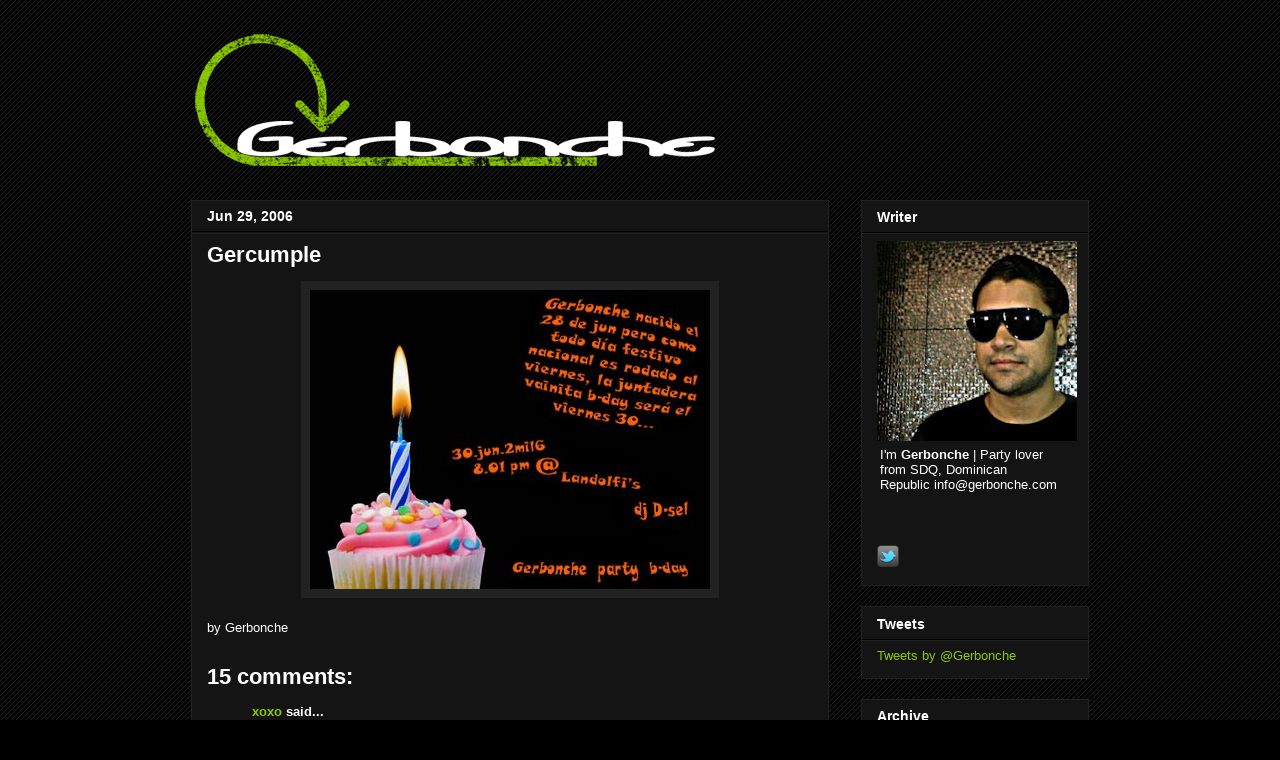

--- FILE ---
content_type: text/html; charset=UTF-8
request_url: http://www.gerbonche.com/2006/06/gercumple.html?showComment=1173210120000
body_size: 14223
content:
<!DOCTYPE html>
<html class='v2' dir='ltr' xmlns='http://www.w3.org/1999/xhtml' xmlns:b='http://www.google.com/2005/gml/b' xmlns:data='http://www.google.com/2005/gml/data' xmlns:expr='http://www.google.com/2005/gml/expr'>
<head>
<link href='https://www.blogger.com/static/v1/widgets/335934321-css_bundle_v2.css' rel='stylesheet' type='text/css'/>
<meta content='IE=EmulateIE7' http-equiv='X-UA-Compatible'/>
<meta content='width=1100' name='viewport'/>
<meta content='text/html; charset=UTF-8' http-equiv='Content-Type'/>
<meta content='blogger' name='generator'/>
<link href='http://www.gerbonche.com/favicon.ico' rel='icon' type='image/x-icon'/>
<link href='http://www.gerbonche.com/2006/06/gercumple.html' rel='canonical'/>
<link rel="alternate" type="application/atom+xml" title="Gerbonche - Atom" href="http://www.gerbonche.com/feeds/posts/default" />
<link rel="alternate" type="application/rss+xml" title="Gerbonche - RSS" href="http://www.gerbonche.com/feeds/posts/default?alt=rss" />
<link rel="service.post" type="application/atom+xml" title="Gerbonche - Atom" href="https://www.blogger.com/feeds/16341310/posts/default" />

<link rel="alternate" type="application/atom+xml" title="Gerbonche - Atom" href="http://www.gerbonche.com/feeds/115161810889961791/comments/default" />
<!--Can't find substitution for tag [blog.ieCssRetrofitLinks]-->
<link href='http://photos1.blogger.com/blogger/3831/1547/400/Gerbonchebday.jpg' rel='image_src'/>
<meta content='http://www.gerbonche.com/2006/06/gercumple.html' property='og:url'/>
<meta content='Gercumple' property='og:title'/>
<meta content='Bonches, eventos, fiestas, party y diversión.' property='og:description'/>
<meta content='https://lh3.googleusercontent.com/blogger_img_proxy/AEn0k_uXsKO_m045sg_gioQR1ew-4nI1V7LlTYP8HKqLjkLbMKq5naG4om1noyXMKcZmF_Zjg6xQ-X7Se0ATVdJAh3wky8sxiWcHsRw2sMAKiZHArZcZOX_wxsML6_ANvHo_5f7VFm4PSA=w1200-h630-p-k-no-nu' property='og:image'/>
<title>Gerbonche: Gercumple</title>
<style id='page-skin-1' type='text/css'><!--
/*
-----------------------------------------------
Blogger Template Style
Name:     Gerbonche
Designer: Gerbonche
URL:      Gerbonche.com
----------------------------------------------- */
#navbar-iframe {
display: none !important;
}
/* Variable definitions
====================
<Variable name="keycolor" description="Main Color" type="color" default="#ffffff"/>
<Group description="Page" selector=".body-fauxcolumns-outer">
<Variable name="body.font" description="Font" type="font"
default="normal normal 13px Arial, Tahoma, Helvetica, FreeSans, sans-serif"/>
<Variable name="body.background.color" description="Background Color" type="color" default="#000000"/>
<Variable name="body.text.color" description="Text Color" type="color" default="#ffffff"/>
</Group>
<Group description="Links" selector=".main-inner">
<Variable name="link.color" description="Link Color" type="color" default="#888888"/>
<Variable name="link.visited.color" description="Visited Color" type="color" default="#444444"/>
<Variable name="link.hover.color" description="Hover Color" type="color" default="#cccccc"/>
</Group>
<Group description="Blog Title" selector=".header">
<Variable name="header.font" description="Title Font" type="font"
default="normal bold 40px Arial, Tahoma, Helvetica, FreeSans, sans-serif"/>
<Variable name="header.text.color" description="Title Color" type="color" default="#ffffff" />
<Variable name="header.background.color" description="Header Background" type="color" default="transparent" />
</Group>
<Group description="Blog Description" selector=".description">
<Variable name="description.font" description="Font" type="font"
default="normal normal 14px Arial, Tahoma, Helvetica, FreeSans, sans-serif"/>
<Variable name="description.text.color" description="Text Color" type="color"
default="#ffffff" />
</Group>
<Group description="Tabs Text" selector=".tabs-outer .PageList">
<Variable name="tabs.font" description="Font" type="font"
default="normal bold 14px Arial, Tahoma, Helvetica, FreeSans, sans-serif"/>
<Variable name="tabs.text.color" description="Text Color" type="color" default="#ffffff"/>
<Variable name="tabs.selected.text.color" description="Selected Color" type="color" default="#ffffff"/>
</Group>
<Group description="Tabs Background" selector=".tabs-outer .PageList">
<Variable name="tabs.background.color" description="Background Color" type="color" default="#141414"/>
<Variable name="tabs.selected.background.color" description="Selected Color" type="color" default="#444444"/>
<Variable name="tabs.border.color" description="Border Color" type="color" default="#222222"/>
</Group>
<Group description="Date Header" selector=".date-header">
<Variable name="date.font" description="Font" type="font"
default="normal normal 14px Arial, Tahoma, Helvetica, FreeSans, sans-serif"/>
<Variable name="date.text.color" description="Text Color" type="color" default="#666666"/>
<Variable name="date.border.color" description="Border Color" type="color" default="#222222"/>
</Group>
<Group description="Post Title" selector=".post">
<Variable name="post.title.font" description="Font" type="font"
default="normal bold 22px Arial, Tahoma, Helvetica, FreeSans, sans-serif"/>
<Variable name="post.title.text.color" description="Text Color" type="color" default="#ffffff"/>
</Group>
<Group description="Post Background" selector=".post">
<Variable name="post.background.color" description="Background Coloer" type="color" default="#141414" />
<Variable name="post.border.color" description="Border Color" type="color" default="#222222" />
<Variable name="post.border.bevel.color" description="Bevel Color" type="color" default="#222222"/>
</Group>
<Group description="Gadget Title" selector=".sidebar .widget">
<Variable name="widget.title.font" description="Font" type="font"
default="normal bold 14px Arial, Tahoma, Helvetica, FreeSans, sans-serif"/>
<Variable name="widget.title.text.color" description="Text Color" type="color" default="#ffffff"/>
</Group>
<Group description="Gadget Text" selector=".sidebar .widget">
<Variable name="widget.font" description="Font" type="font"
default="normal normal 14px Arial, Tahoma, Helvetica, FreeSans, sans-serif"/>
<Variable name="widget.text.color" description="Text Color" type="color" default="#ffffff"/>
<Variable name="widget.alternate.text.color" description="Alternate Color" type="color" default="#666666"/>
</Group>
<Group description="Gadget Links" selector=".sidebar .widget">
<Variable name="widget.link.color" description="Link Color" type="color" default="#8ac800"/>
<Variable name="widget.link.visited.color" description="Visited Color" type="color" default="#8ac800"/>
<Variable name="widget.link.hover.color" description="Hover Color" type="color" default="#8ac800"/>
</Group>
<Group description="Gadget Background" selector=".sidebar .widget">
<Variable name="widget.background.color" description="Background Color" type="color" default="#141414"/>
<Variable name="widget.border.color" description="Border Color" type="color" default="#222222"/>
<Variable name="widget.border.bevel.color" description="Bevel Color" type="color" default="#000000"/>
</Group>
<Group description="Sidebar Background" selector=".column-left-inner .column-right-inner">
<Variable name="widget.outer.background.color" description="Background Color" type="color" default="transparent" />
</Group>
<Group description="Images" selector=".main-inner">
<Variable name="image.background.color" description="Background Color" type="color" default="transparent"/>
<Variable name="image.border.color" description="Border Color" type="color" default="transparent"/>
</Group>
<Group description="Feed" selector=".blog-feeds">
<Variable name="feed.text.color" description="Text Color" type="color" default="#ffffff"/>
</Group>
<Group description="Feed Links" selector=".blog-feeds">
<Variable name="feed.link.color" description="Link Color" type="color" default="#8ac800"/>
<Variable name="feed.link.visited.color" description="Visited Color" type="color" default="#8ac800"/>
<Variable name="feed.link.hover.color" description="Hover Color" type="color" default="#8ac800"/>
</Group>
<Group description="Pager" selector=".blog-pager">
<Variable name="pager.background.color" description="Background Color" type="color" default="#141414" />
</Group>
<Group description="Footer" selector=".footer-outer">
<Variable name="footer.background.color" description="Background Color" type="color" default="#141414" />
<Variable name="footer.text.color" description="Text Color" type="color" default="#ffffff" />
</Group>
<Variable name="title.shadow.spread" description="Title Shadow" type="length" default="-1px"/>
<Variable name="body.background" description="Body Background" type="background"
color="#000000"
default="$(color) none repeat scroll top left"/>
<Variable name="body.background.gradient.cap" description="Body Gradient Cap" type="url"
default="none"/>
<Variable name="tabs.background.gradient" description="Tabs Background Gradient" type="url"
default="none"/>
<Variable name="header.background.gradient" description="Header Background Gradient" type="url" default="none" />
<Variable name="header.padding.top" description="Header Top Padding" type="length" default="22px" />
<Variable name="header.margin.top" description="Header Top Margin" type="length" default="0" />
<Variable name="header.margin.bottom" description="Header Bottom Margin" type="length" default="0" />
<Variable name="widget.padding.top" description="Widget Padding Top" type="length" default="8px" />
<Variable name="widget.padding.side" description="Widget Padding Side" type="length" default="15px" />
<Variable name="widget.outer.margin.top" description="Widget Top Margin" type="length" default="0" />
<Variable name="widget.outer.background.gradient" description="Gradient" type="url" default="none" />
<Variable name="widget.border.radius" description="Gadget Border Radius" type="length" default="0" />
<Variable name="outer.shadow.spread" description="Outer Shadow Size" type="length" default="0" />
<Variable name="date.header.border.radius.top" description="Date Header Border Radius Top" type="length" default="0" />
<Variable name="date.header.position" description="Date Header Position" type="length" default="15px" />
<Variable name="date.space" description="Date Space" type="length" default="30px" />
<Variable name="date.position" description="Date Float" type="string" default="static" />
<Variable name="date.padding.bottom" description="Date Padding Bottom" type="length" default="0" />
<Variable name="date.border.size" description="Date Border Size" type="length" default="0" />
<Variable name="date.background" description="Date Background" type="background" color="transparent"
default="$(color) none no-repeat scroll top left" />
<Variable name="date.last.space.bottom" description="Date Last Space Bottom" type="length"
default="20px" />
<Variable name="date.last.border.radius.bottom" description="Date Last bottom radius" type="length" default="0" />
<Variable name="post.first.padding.top" description="First Post Padding Top" type="length" default="0" />
<Variable name="image.shadow.spread" description="Image Shadow Size" type="length" default="0"/>
<Variable name="image.border.radius" description="Image Border Radius" type="length" default="0"/>
<Variable name="separator.outdent" description="Separator Outdent" type="length" default="15px" />
<Variable name="title.separator.border.size" description="Widget Title Border Size" type="length" default="1px" />
<Variable name="list.separator.border.size" description="List Separator Border Size" type="length" default="1px" />
<Variable name="shadow.spread" description="Shadow Size" type="length" default="0"/>
<Variable name="startSide" description="Side where text starts in blog language" type="automatic" default="left"/>
<Variable name="endSide" description="Side where text ends in blog language" type="automatic" default="right"/>
<Variable name="date.side" description="Side where date header is placed" type="string" default="right"/>
<Variable name="pager.border.radius.top" description="Pager Border Top Radius" type="length" default="0" />
<Variable name="pager.space.top" description="Pager Top Space" type="length" default="1em" />
<Variable name="footer.background.gradient" description="Background Gradient" type="url" default="none" />
*/
/* Content
----------------------------------------------- */
body {
font: normal normal 13px 'Trebuchet MS', Trebuchet, sans-serif;;
color: #ffffff;
background: #000000 url(http://www.blogblog.com/1kt/awesomeinc/body_background_dark.png) repeat scroll top left;
}
html body .content-outer {
min-width: 0;
max-width: 100%;
width: 100%;
}
a:link {
text-decoration: none;
color: #8ac800;
}
a:visited {
text-decoration: none;
color: #8ac800;
}
a:hover {
text-decoration: underline;
color: #8ac800;
}
.body-fauxcolumn-outer .cap-top {
position: absolute;
z-index: 1;
height: 276px;
width: 100%;
background: transparent none repeat-x scroll top left;
_background-image: none;
}
/* Columns
----------------------------------------------- */
.content-inner {
padding: 0;
}
.header-inner .section {
margin: 0 16px;
}
.tabs-inner .section {
margin: 0 16px;
}
.main-inner {
padding-top: 30px;
}
.main-inner .column-center-inner,
.main-inner .column-left-inner,
.main-inner .column-right-inner {
padding: 0 5px;
}
*+html body .main-inner .column-center-inner {
margin-top: -30px;
}
#layout .main-inner .column-center-inner {
margin-top: 0;
}
/* Header
----------------------------------------------- */
.header-outer {
margin: 0 0 0 0;
background: transparent none repeat scroll 0 0;
}
.Header h1 {
font: normal bold 40px 'Trebuchet MS', Trebuchet, sans-serif;;
color: #ffffff;
text-shadow: 0 0 -1px #000000;
}
.Header h1 a {
color: #ffffff;
}
.Header .description {
font: normal normal 14px 'Trebuchet MS', Trebuchet, sans-serif;;
color: #ffffff;
}
.header-inner .Header .titlewrapper,
.header-inner .Header .descriptionwrapper {
padding-left: 0;
padding-right: 0;
margin-bottom: 0;
}
.header-inner .Header .titlewrapper {
padding-top: 22px;
}
/* Tabs
----------------------------------------------- */
.tabs-outer {
overflow: hidden;
position: relative;
background: #141414 none repeat scroll 0 0;
}
#layout .tabs-outer {
overflow: visible;
}
.tabs-cap-top, .tabs-cap-bottom {
position: absolute;
width: 100%;
border-top: 1px solid #222222;
}
.tabs-cap-bottom {
bottom: 0;
}
.tabs-inner .widget li a {
display: inline-block;
margin: 0;
padding: .6em 1.5em;
font: normal bold 14px 'Trebuchet MS', Trebuchet, sans-serif;;
color: #ffffff;
border-top: 1px solid #222222;
border-bottom: 1px solid #222222;
border-left: 1px solid #222222;
}
.tabs-inner .widget li:last-child a {
border-right: 1px solid #222222;
}
.tabs-inner .widget li.selected a, .tabs-inner .widget li a:hover {
background: #444444 none repeat-x scroll 0 -100px;
color: #ffffff;
}
/* Headings
----------------------------------------------- */
h2 {
font: normal bold 14px 'Trebuchet MS', Trebuchet, sans-serif;;
color: #ffffff;
}
/* Widgets
----------------------------------------------- */
.main-inner .section {
margin: 0 27px;
padding: 0;
}
.main-inner .column-left-outer,
.main-inner .column-right-outer {
margin-top: 0;
}
#layout .main-inner .column-left-outer,
#layout .main-inner .column-right-outer {
margin-top: 0;
}
.main-inner .column-left-inner,
.main-inner .column-right-inner {
background: transparent none repeat 0 0;
-moz-box-shadow: 0 0 0 rgba(0, 0, 0, .2);
-webkit-box-shadow: 0 0 0 rgba(0, 0, 0, .2);
-goog-ms-box-shadow: 0 0 0 rgba(0, 0, 0, .2);
box-shadow: 0 0 0 rgba(0, 0, 0, .2);
-moz-border-radius: 0;
-webkit-border-radius: 0;
-goog-ms-border-radius: 0;
border-radius: 0;
}
#layout .main-inner .column-left-inner,
#layout .main-inner .column-right-inner {
margin-top: 0;
}
.sidebar .widget {
font: normal normal 13px 'Trebuchet MS', Trebuchet, sans-serif;;
color: #ffffff;
}
.sidebar .widget a:link {
color: #8ac800;
}
.sidebar .widget a:visited {
color: #8ac800;
}
.sidebar .widget a:hover {
color: #8ac800;
}
.sidebar .widget h2 {
text-shadow: 0 0 -1px #000000;
}
.main-inner .widget {
background-color: #141414;
border: 1px solid #222222;
padding: 0 15px 15px;
margin: 20px -16px;
-moz-box-shadow: 0 0 0 rgba(0, 0, 0, .2);
-webkit-box-shadow: 0 0 0 rgba(0, 0, 0, .2);
-goog-ms-box-shadow: 0 0 0 rgba(0, 0, 0, .2);
box-shadow: 0 0 0 rgba(0, 0, 0, .2);
-moz-border-radius: 0;
-webkit-border-radius: 0;
-goog-ms-border-radius: 0;
border-radius: 0;
}
.main-inner .widget h2 {
margin: 0 -15px;
padding: .6em 15px .5em;
border-bottom: 1px solid #000000;
}
.footer-inner .widget h2 {
padding: 0 0 .4em;
border-bottom: 1px solid #000000;
}
.main-inner .widget h2 + div, .footer-inner .widget h2 + div {
border-top: 1px solid #222222;
padding-top: 8px;
}
.main-inner .widget .widget-content {
margin: 0 -15px;
padding: 7px 15px 0;
}
.main-inner .widget ul, .main-inner .widget #ArchiveList ul.flat {
margin: -8px -15px 0;
padding: 0;
list-style: none;
}
.main-inner .widget #ArchiveList {
margin: -8px 0 0;
}
.main-inner .widget ul li, .main-inner .widget #ArchiveList ul.flat li {
padding: .5em 15px;
text-indent: 0;
color: #ffffff;
border-top: 1px solid #222222;
border-bottom: 1px solid #000000;
}
.main-inner .widget #ArchiveList ul li {
padding-top: .25em;
padding-bottom: .25em;
}
.main-inner .widget ul li:first-child, .main-inner .widget #ArchiveList ul.flat li:first-child {
border-top: none;
}
.main-inner .widget ul li:last-child, .main-inner .widget #ArchiveList ul.flat li:last-child {
border-bottom: none;
}
.post-body {
position: relative;
}
.main-inner .widget .post-body ul {
padding: 0 2.5em;
margin: .5em 0;
list-style: disc;
}
.main-inner .widget .post-body ul li {
padding: 0.25em 0;
margin-bottom: .25em;
color: #ffffff;
border: none;
}
.footer-inner .widget ul {
padding: 0;
list-style: none;
}
.widget .zippy {
color: #ffffff;
}
/* Posts
----------------------------------------------- */
body .main-inner .Blog {
padding: 0;
margin-bottom: 1em;
background-color: transparent;
border: none;
-moz-box-shadow: 0 0 0 rgba(0, 0, 0, 0);
-webkit-box-shadow: 0 0 0 rgba(0, 0, 0, 0);
-goog-ms-box-shadow: 0 0 0 rgba(0, 0, 0, 0);
box-shadow: 0 0 0 rgba(0, 0, 0, 0);
}
.main-inner .section:last-child .Blog:last-child {
padding: 0;
margin-bottom: 1em;
}
.main-inner .widget h2.date-header {
margin: 0 -15px 1px;
padding: 0 0 0 0;
font: normal bold 14px 'Trebuchet MS', Trebuchet, sans-serif;;
color: #ffffff;
background: transparent none no-repeat scroll top left;
border-top: 0 solid #222222;
border-bottom: 1px solid #000000;
-moz-border-radius-topleft: 0;
-moz-border-radius-topright: 0;
-webkit-border-top-left-radius: 0;
-webkit-border-top-right-radius: 0;
border-top-left-radius: 0;
border-top-right-radius: 0;
position: static;
bottom: 100%;
right: 15px;
text-shadow: 0 0 -1px #000000;
}
.main-inner .widget h2.date-header span {
font: normal bold 14px 'Trebuchet MS', Trebuchet, sans-serif;;
display: block;
padding: .5em 15px;
border-left: 0 solid #222222;
border-right: 0 solid #222222;
}
.date-outer {
position: relative;
margin: 30px 0 20px;
padding: 0 15px;
background-color: #141414;
border: 1px solid #222222;
-moz-box-shadow: 0 0 0 rgba(0, 0, 0, .2);
-webkit-box-shadow: 0 0 0 rgba(0, 0, 0, .2);
-goog-ms-box-shadow: 0 0 0 rgba(0, 0, 0, .2);
box-shadow: 0 0 0 rgba(0, 0, 0, .2);
-moz-border-radius: 0;
-webkit-border-radius: 0;
-goog-ms-border-radius: 0;
border-radius: 0;
}
.date-outer:first-child {
margin-top: 0;
}
.date-outer:last-child {
margin-bottom: 20px;
-moz-border-radius-bottomleft: 0;
-moz-border-radius-bottomright: 0;
-webkit-border-bottom-left-radius: 0;
-webkit-border-bottom-right-radius: 0;
-goog-ms-border-bottom-left-radius: 0;
-goog-ms-border-bottom-right-radius: 0;
border-bottom-left-radius: 0;
border-bottom-right-radius: 0;
}
.date-posts {
margin: 0 -15px;
padding: 0 15px;
clear: both;
}
.post-outer, .inline-ad {
border-top: 1px solid #222222;
margin: 0 -15px;
padding: 15px 15px;
}
.post-outer {
padding-bottom: 10px;
}
.post-outer:first-child {
padding-top: 0;
border-top: none;
}
.post-outer:last-child, .inline-ad:last-child {
border-bottom: none;
}
.post-body {
position: relative;
}
.post-body img {
padding: 8px;
background: #222222;
border: 1px solid transparent;
-moz-box-shadow: 0 0 0 rgba(0, 0, 0, .2);
-webkit-box-shadow: 0 0 0 rgba(0, 0, 0, .2);
box-shadow: 0 0 0 rgba(0, 0, 0, .2);
-moz-border-radius: 0;
-webkit-border-radius: 0;
border-radius: 0;
}
h3.post-title, h4 {
font: normal bold 22px 'Trebuchet MS', Trebuchet, sans-serif;;
color: #ffffff;
}
h3.post-title a {
font: normal bold 22px 'Trebuchet MS', Trebuchet, sans-serif;;
color: #ffffff;
}
h3.post-title a:hover {
color: #8ac800;
text-decoration: underline;
}
.post-header {
margin: 0 0 1em;
}
.post-body {
line-height: 1.4;
}
.post-outer h2 {
color: #ffffff;
}
.post-footer {
margin: 1.5em 0 0;
}
#blog-pager {
padding: 15px;
font-size: 120%;
background-color: #141414;
border: 1px solid #222222;
-moz-box-shadow: 0 0 0 rgba(0, 0, 0, .2);
-webkit-box-shadow: 0 0 0 rgba(0, 0, 0, .2);
-goog-ms-box-shadow: 0 0 0 rgba(0, 0, 0, .2);
box-shadow: 0 0 0 rgba(0, 0, 0, .2);
-moz-border-radius: 0;
-webkit-border-radius: 0;
-goog-ms-border-radius: 0;
border-radius: 0;
-moz-border-radius-topleft: 0;
-moz-border-radius-topright: 0;
-webkit-border-top-left-radius: 0;
-webkit-border-top-right-radius: 0;
-goog-ms-border-top-left-radius: 0;
-goog-ms-border-top-right-radius: 0;
border-top-left-radius: 0;
border-top-right-radius-topright: 0;
margin-top: 1em;
}
.blog-feeds, .post-feeds {
margin: 1em 0;
text-align: center;
color: #ffffff;
}
.blog-feeds a, .post-feeds a {
color: #8ac800;
}
.blog-feeds a:visited, .post-feeds a:visited {
color: #8ac800;
}
.blog-feeds a:hover, .post-feeds a:hover {
color: #8ac800;
}
.post-outer .comments {
margin-top: 2em;
}
/* Footer
----------------------------------------------- */
.footer-outer {
margin: -0 0 -1px;
padding: 0 0 0;
color: #ffffff;
overflow: hidden;
}
.footer-fauxborder-left {
border-top: 1px solid #222222;
background: #141414 none repeat scroll 0 0;
-moz-box-shadow: 0 0 0 rgba(0, 0, 0, .2);
-webkit-box-shadow: 0 0 0 rgba(0, 0, 0, .2);
-goog-ms-box-shadow: 0 0 0 rgba(0, 0, 0, .2);
box-shadow: 0 0 0 rgba(0, 0, 0, .2);
margin: 0 -0;
}

--></style>
<style id='template-skin-1' type='text/css'><!--
body {
min-width: 930px;
}
.content-outer, .content-fauxcolumn-outer, .region-inner {
min-width: 930px;
max-width: 930px;
_width: 930px;
}
.main-inner .columns {
padding-left: 0;
padding-right: 260px;
}
.main-inner .fauxcolumn-center-outer {
left: 0;
right: 260px;
/* IE6 does not respect left and right together */
_width: expression(this.parentNode.offsetWidth -
parseInt("0") -
parseInt("260px") + 'px');
}
.main-inner .fauxcolumn-left-outer {
width: 0;
}
.main-inner .fauxcolumn-right-outer {
width: 260px;
}
.main-inner .column-left-outer {
width: 0;
right: 100%;
margin-left: -0;
}
.main-inner .column-right-outer {
width: 260px;
margin-right: -260px;
}
#layout {
min-width: 0;
}
#layout .content-outer {
min-width: 0;
width: 800px;
}
#layout .region-inner {
min-width: 0;
width: auto;
}
--></style>
<link href='https://www.blogger.com/dyn-css/authorization.css?targetBlogID=16341310&amp;zx=b97e968e-86dd-4770-873b-f98560036c1f' media='none' onload='if(media!=&#39;all&#39;)media=&#39;all&#39;' rel='stylesheet'/><noscript><link href='https://www.blogger.com/dyn-css/authorization.css?targetBlogID=16341310&amp;zx=b97e968e-86dd-4770-873b-f98560036c1f' rel='stylesheet'/></noscript>
<meta name='google-adsense-platform-account' content='ca-host-pub-1556223355139109'/>
<meta name='google-adsense-platform-domain' content='blogspot.com'/>

<!-- data-ad-client=ca-pub-1605978042966367 -->

</head>
<body class='loading'>
<div class='navbar section' id='navbar'><div class='widget Navbar' data-version='1' id='Navbar1'><script type="text/javascript">
    function setAttributeOnload(object, attribute, val) {
      if(window.addEventListener) {
        window.addEventListener('load',
          function(){ object[attribute] = val; }, false);
      } else {
        window.attachEvent('onload', function(){ object[attribute] = val; });
      }
    }
  </script>
<div id="navbar-iframe-container"></div>
<script type="text/javascript" src="https://apis.google.com/js/platform.js"></script>
<script type="text/javascript">
      gapi.load("gapi.iframes:gapi.iframes.style.bubble", function() {
        if (gapi.iframes && gapi.iframes.getContext) {
          gapi.iframes.getContext().openChild({
              url: 'https://www.blogger.com/navbar/16341310?po\x3d115161810889961791\x26origin\x3dhttp://www.gerbonche.com',
              where: document.getElementById("navbar-iframe-container"),
              id: "navbar-iframe"
          });
        }
      });
    </script><script type="text/javascript">
(function() {
var script = document.createElement('script');
script.type = 'text/javascript';
script.src = '//pagead2.googlesyndication.com/pagead/js/google_top_exp.js';
var head = document.getElementsByTagName('head')[0];
if (head) {
head.appendChild(script);
}})();
</script>
</div></div>
<div class='body-fauxcolumns'>
<div class='fauxcolumn-outer body-fauxcolumn-outer'>
<div class='cap-top'>
<div class='cap-left'></div>
<div class='cap-right'></div>
</div>
<div class='fauxborder-left'>
<div class='fauxborder-right'></div>
<div class='fauxcolumn-inner'>
</div>
</div>
<div class='cap-bottom'>
<div class='cap-left'></div>
<div class='cap-right'></div>
</div>
</div>
</div>
<div class='content'>
<div class='content-fauxcolumns'>
<div class='fauxcolumn-outer content-fauxcolumn-outer'>
<div class='cap-top'>
<div class='cap-left'></div>
<div class='cap-right'></div>
</div>
<div class='fauxborder-left'>
<div class='fauxborder-right'></div>
<div class='fauxcolumn-inner'>
</div>
</div>
<div class='cap-bottom'>
<div class='cap-left'></div>
<div class='cap-right'></div>
</div>
</div>
</div>
<div class='content-outer'>
<div class='content-cap-top cap-top'>
<div class='cap-left'></div>
<div class='cap-right'></div>
</div>
<div class='fauxborder-left content-fauxborder-left'>
<div class='fauxborder-right content-fauxborder-right'></div>
<div class='content-inner'>
<header>
<div class='header-outer'>
<div class='header-cap-top cap-top'>
<div class='cap-left'></div>
<div class='cap-right'></div>
</div>
<div class='fauxborder-left header-fauxborder-left'>
<div class='fauxborder-right header-fauxborder-right'></div>
<div class='region-inner header-inner'>
<div class='header section' id='header'><div class='widget Header' data-version='1' id='Header1'>
<div id='header-inner'>
<a href='http://www.gerbonche.com/' style='display: block'>
<img alt='Gerbonche' height='140px; ' id='Header1_headerimg' src='https://blogger.googleusercontent.com/img/b/R29vZ2xl/AVvXsEhxTOriFDfWGNI4WBpwh38B9lBwi2aeaGqX37fomZF9kzzrjSbNtGIGR4aiCDgsANoICzGBn-vn-R5mimNSze34QXwqgHCmqm_4F50ISA6jQ-Se2D5yb9Y4ew9jOR9WRN9cJ05B4w/s1600/newlogo.png' style='display: block' width='531px; '/>
</a>
</div>
</div></div>
</div>
</div>
<div class='header-cap-bottom cap-bottom'>
<div class='cap-left'></div>
<div class='cap-right'></div>
</div>
</div>
</header>
<div class='tabs-outer'>
<div class='tabs-cap-top cap-top'>
<div class='cap-left'></div>
<div class='cap-right'></div>
</div>
<div class='fauxborder-left tabs-fauxborder-left'>
<div class='fauxborder-right tabs-fauxborder-right'></div>
<div class='region-inner tabs-inner'>
<div class='tabs no-items section' id='crosscol'></div>
<div class='tabs no-items section' id='crosscol-overflow'></div>
</div>
</div>
<div class='tabs-cap-bottom cap-bottom'>
<div class='cap-left'></div>
<div class='cap-right'></div>
</div>
</div>
<div class='main-outer'>
<div class='main-cap-top cap-top'>
<div class='cap-left'></div>
<div class='cap-right'></div>
</div>
<div class='fauxborder-left main-fauxborder-left'>
<div class='fauxborder-right main-fauxborder-right'></div>
<div class='region-inner main-inner'>
<div class='columns fauxcolumns'>
<div class='fauxcolumn-outer fauxcolumn-center-outer'>
<div class='cap-top'>
<div class='cap-left'></div>
<div class='cap-right'></div>
</div>
<div class='fauxborder-left'>
<div class='fauxborder-right'></div>
<div class='fauxcolumn-inner'>
</div>
</div>
<div class='cap-bottom'>
<div class='cap-left'></div>
<div class='cap-right'></div>
</div>
</div>
<div class='fauxcolumn-outer fauxcolumn-left-outer'>
<div class='cap-top'>
<div class='cap-left'></div>
<div class='cap-right'></div>
</div>
<div class='fauxborder-left'>
<div class='fauxborder-right'></div>
<div class='fauxcolumn-inner'>
</div>
</div>
<div class='cap-bottom'>
<div class='cap-left'></div>
<div class='cap-right'></div>
</div>
</div>
<div class='fauxcolumn-outer fauxcolumn-right-outer'>
<div class='cap-top'>
<div class='cap-left'></div>
<div class='cap-right'></div>
</div>
<div class='fauxborder-left'>
<div class='fauxborder-right'></div>
<div class='fauxcolumn-inner'>
</div>
</div>
<div class='cap-bottom'>
<div class='cap-left'></div>
<div class='cap-right'></div>
</div>
</div>
<!-- corrects IE6 width calculation -->
<div class='columns-inner'>
<div class='column-center-outer'>
<div class='column-center-inner'>
<div class='main section' id='main'><div class='widget Blog' data-version='1' id='Blog1'>
<div class='blog-posts hfeed'>

          <div class="date-outer">
        
<h2 class='date-header'><span>Jun 29, 2006</span></h2>

          <div class="date-posts">
        
<div class='post-outer'>
<div class='post hentry'>
<a name='115161810889961791'></a>
<h3 class='post-title entry-title'>
<a href='http://www.gerbonche.com/2006/06/gercumple.html'>Gercumple</a>
</h3>
<div class='post-header'>
<div class='post-header-line-1'></div>
</div>
<div class='post-body entry-content'>
<a href="http://photos1.blogger.com/blogger/3831/1547/1600/Gerbonchebday.jpg"><img alt="" border="0" src="http://photos1.blogger.com/blogger/3831/1547/400/Gerbonchebday.jpg" style="DISPLAY: block; MARGIN: 0px auto 10px; CURSOR: hand; TEXT-ALIGN: center" /></a>
<div style='clear: both;'></div>
</div>
<div class='post-footer'>
<div class='post-footer-line post-footer-line-1'><span class='post-author vcard'>
by
<span class='fn'>Gerbonche</span>
</span>
<span class='post-comment-link'>
</span>
<span class='post-icons'>
</span>
</div>
<div class='post-footer-line post-footer-line-2'></div>
<div class='post-footer-line post-footer-line-3'></div>
</div>
</div>
<div class='comments' id='comments'>
<a name='comments'></a>
<h4>15 comments:</h4>
<div id='Blog1_comments-block-wrapper'>
<dl class='avatar-comment-indent' id='comments-block'>
<dt class='comment-author ' id='c115170830176688762'>
<a name='c115170830176688762'></a>
<div class="avatar-image-container avatar-stock"><span dir="ltr"><a href="https://www.blogger.com/profile/12798788608577162708" target="" rel="nofollow" onclick="" class="avatar-hovercard" id="av-115170830176688762-12798788608577162708"><img src="//www.blogger.com/img/blogger_logo_round_35.png" width="35" height="35" alt="" title="xoxo">

</a></span></div>
<a href='https://www.blogger.com/profile/12798788608577162708' rel='nofollow'>xoxo</a>
said...
</dt>
<dd class='comment-body' id='Blog1_cmt-115170830176688762'>
<p>
Donde queda Landolfi&#180;s???
</p>
</dd>
<dd class='comment-footer'>
<span class='comment-timestamp'>
<a href='http://www.gerbonche.com/2006/06/gercumple.html?showComment=1151708280000#c115170830176688762' title='comment permalink'>
6:58 PM
</a>
<span class='item-control blog-admin pid-283833125'>
<a class='comment-delete' href='https://www.blogger.com/comment/delete/16341310/115170830176688762' title='Delete Comment'>
<img src='https://resources.blogblog.com/img/icon_delete13.gif'/>
</a>
</span>
</span>
</dd>
<dt class='comment-author ' id='c115172086459535063'>
<a name='c115172086459535063'></a>
<div class="avatar-image-container avatar-stock"><span dir="ltr"><a href="https://www.blogger.com/profile/12798788608577162708" target="" rel="nofollow" onclick="" class="avatar-hovercard" id="av-115172086459535063-12798788608577162708"><img src="//www.blogger.com/img/blogger_logo_round_35.png" width="35" height="35" alt="" title="xoxo">

</a></span></div>
<a href='https://www.blogger.com/profile/12798788608577162708' rel='nofollow'>xoxo</a>
said...
</dt>
<dd class='comment-body' id='Blog1_cmt-115172086459535063'>
<p>
ahhhhh!! ya!
</p>
</dd>
<dd class='comment-footer'>
<span class='comment-timestamp'>
<a href='http://www.gerbonche.com/2006/06/gercumple.html?showComment=1151720820000#c115172086459535063' title='comment permalink'>
10:27 PM
</a>
<span class='item-control blog-admin pid-283833125'>
<a class='comment-delete' href='https://www.blogger.com/comment/delete/16341310/115172086459535063' title='Delete Comment'>
<img src='https://resources.blogblog.com/img/icon_delete13.gif'/>
</a>
</span>
</span>
</dd>
<dt class='comment-author ' id='c115173067682697402'>
<a name='c115173067682697402'></a>
<div class="avatar-image-container vcard"><span dir="ltr"><a href="https://www.blogger.com/profile/01481552300022642111" target="" rel="nofollow" onclick="" class="avatar-hovercard" id="av-115173067682697402-01481552300022642111"><img src="https://resources.blogblog.com/img/blank.gif" width="35" height="35" class="delayLoad" style="display: none;" longdesc="//blogger.googleusercontent.com/img/b/R29vZ2xl/AVvXsEhBuR__oHRU7VgdeTfW_FQ04r75BHWdXQGm9dzo0LD_DeN-lEctN-2_TMi7zI4BdjHvwYV77S8yWTIrof2TRPztgWwkFbnYe_8FEvGQ893wDoeiEb7SiKwhD55gJkDOOQ/s45-c/Belllisa.jpg" alt="" title="Anabelle P&eacute;rez">

<noscript><img src="//blogger.googleusercontent.com/img/b/R29vZ2xl/AVvXsEhBuR__oHRU7VgdeTfW_FQ04r75BHWdXQGm9dzo0LD_DeN-lEctN-2_TMi7zI4BdjHvwYV77S8yWTIrof2TRPztgWwkFbnYe_8FEvGQ893wDoeiEb7SiKwhD55gJkDOOQ/s45-c/Belllisa.jpg" width="35" height="35" class="photo" alt=""></noscript></a></span></div>
<a href='https://www.blogger.com/profile/01481552300022642111' rel='nofollow'>Anabelle Pérez</a>
said...
</dt>
<dd class='comment-body' id='Blog1_cmt-115173067682697402'>
<p>
ehh mira.... ta lloviendo...no baja... y me moje hoy :(  arriba de to :S
</p>
</dd>
<dd class='comment-footer'>
<span class='comment-timestamp'>
<a href='http://www.gerbonche.com/2006/06/gercumple.html?showComment=1151730660000#c115173067682697402' title='comment permalink'>
1:11 AM
</a>
<span class='item-control blog-admin pid-1187979280'>
<a class='comment-delete' href='https://www.blogger.com/comment/delete/16341310/115173067682697402' title='Delete Comment'>
<img src='https://resources.blogblog.com/img/icon_delete13.gif'/>
</a>
</span>
</span>
</dd>
<dt class='comment-author ' id='c115173656992993209'>
<a name='c115173656992993209'></a>
<div class="avatar-image-container avatar-stock"><span dir="ltr"><a href="https://www.blogger.com/profile/08886198495259987674" target="" rel="nofollow" onclick="" class="avatar-hovercard" id="av-115173656992993209-08886198495259987674"><img src="//www.blogger.com/img/blogger_logo_round_35.png" width="35" height="35" alt="" title="Peny">

</a></span></div>
<a href='https://www.blogger.com/profile/08886198495259987674' rel='nofollow'>Peny</a>
said...
</dt>
<dd class='comment-body' id='Blog1_cmt-115173656992993209'>
<p>
Jajajaja landolfies es bueno aparte el hijo del dueño es super chavere espero la hayas pasado muy bien estoys egura k si..<BR/>besitos<BR/>bye
</p>
</dd>
<dd class='comment-footer'>
<span class='comment-timestamp'>
<a href='http://www.gerbonche.com/2006/06/gercumple.html?showComment=1151736540000#c115173656992993209' title='comment permalink'>
2:49 AM
</a>
<span class='item-control blog-admin pid-108748175'>
<a class='comment-delete' href='https://www.blogger.com/comment/delete/16341310/115173656992993209' title='Delete Comment'>
<img src='https://resources.blogblog.com/img/icon_delete13.gif'/>
</a>
</span>
</span>
</dd>
<dt class='comment-author ' id='c115173659076843412'>
<a name='c115173659076843412'></a>
<div class="avatar-image-container avatar-stock"><span dir="ltr"><a href="https://www.blogger.com/profile/08886198495259987674" target="" rel="nofollow" onclick="" class="avatar-hovercard" id="av-115173659076843412-08886198495259987674"><img src="//www.blogger.com/img/blogger_logo_round_35.png" width="35" height="35" alt="" title="Peny">

</a></span></div>
<a href='https://www.blogger.com/profile/08886198495259987674' rel='nofollow'>Peny</a>
said...
</dt>
<dd class='comment-body' id='Blog1_cmt-115173659076843412'>
<p>
Jajajaja landolfies es bueno aparte el hijo del dueño es super chavere espero la hayas pasado muy bien estoys egura k si..<BR/>besitos<BR/>bye
</p>
</dd>
<dd class='comment-footer'>
<span class='comment-timestamp'>
<a href='http://www.gerbonche.com/2006/06/gercumple.html?showComment=1151736540001#c115173659076843412' title='comment permalink'>
2:49 AM
</a>
<span class='item-control blog-admin pid-108748175'>
<a class='comment-delete' href='https://www.blogger.com/comment/delete/16341310/115173659076843412' title='Delete Comment'>
<img src='https://resources.blogblog.com/img/icon_delete13.gif'/>
</a>
</span>
</span>
</dd>
<dt class='comment-author blog-author' id='c115178801656768729'>
<a name='c115178801656768729'></a>
<div class="avatar-image-container vcard"><span dir="ltr"><a href="https://www.blogger.com/profile/18440095553772570049" target="" rel="nofollow" onclick="" class="avatar-hovercard" id="av-115178801656768729-18440095553772570049"><img src="https://resources.blogblog.com/img/blank.gif" width="35" height="35" class="delayLoad" style="display: none;" longdesc="//3.bp.blogspot.com/_npib-g0MZm0/SjJuXq6omCI/AAAAAAAAAgo/d7-j8cL7bsk/S45-s35/DSC07784%2Bcopia.png" alt="" title="Gerbonche">

<noscript><img src="//3.bp.blogspot.com/_npib-g0MZm0/SjJuXq6omCI/AAAAAAAAAgo/d7-j8cL7bsk/S45-s35/DSC07784%2Bcopia.png" width="35" height="35" class="photo" alt=""></noscript></a></span></div>
<a href='https://www.blogger.com/profile/18440095553772570049' rel='nofollow'>Gerbonche</a>
said...
</dt>
<dd class='comment-body' id='Blog1_cmt-115178801656768729'>
<p>
:)
</p>
</dd>
<dd class='comment-footer'>
<span class='comment-timestamp'>
<a href='http://www.gerbonche.com/2006/06/gercumple.html?showComment=1151787960000#c115178801656768729' title='comment permalink'>
5:06 PM
</a>
<span class='item-control blog-admin pid-1728289484'>
<a class='comment-delete' href='https://www.blogger.com/comment/delete/16341310/115178801656768729' title='Delete Comment'>
<img src='https://resources.blogblog.com/img/icon_delete13.gif'/>
</a>
</span>
</span>
</dd>
<dt class='comment-author ' id='c115178925364740353'>
<a name='c115178925364740353'></a>
<div class="avatar-image-container vcard"><span dir="ltr"><a href="https://www.blogger.com/profile/14974167844884402359" target="" rel="nofollow" onclick="" class="avatar-hovercard" id="av-115178925364740353-14974167844884402359"><img src="https://resources.blogblog.com/img/blank.gif" width="35" height="35" class="delayLoad" style="display: none;" longdesc="//blogger.googleusercontent.com/img/b/R29vZ2xl/AVvXsEjTGL-r-vxDX3_EgcUDXOcZtERYnq6i_eoWB7dHLk1ryCysLumrokVOJY-5Lh5EQcMDd9wO6885DGAAMJcZjVZrPXvy4IZHVGL5DKJM_oS5jAunf0LkNFO42YfQeAH3_HM/s45-c/maryorienin.JPG" alt="" title="Maryorie Nin">

<noscript><img src="//blogger.googleusercontent.com/img/b/R29vZ2xl/AVvXsEjTGL-r-vxDX3_EgcUDXOcZtERYnq6i_eoWB7dHLk1ryCysLumrokVOJY-5Lh5EQcMDd9wO6885DGAAMJcZjVZrPXvy4IZHVGL5DKJM_oS5jAunf0LkNFO42YfQeAH3_HM/s45-c/maryorienin.JPG" width="35" height="35" class="photo" alt=""></noscript></a></span></div>
<a href='https://www.blogger.com/profile/14974167844884402359' rel='nofollow'>Maryorie Nin</a>
said...
</dt>
<dd class='comment-body' id='Blog1_cmt-115178925364740353'>
<p>
Felicidades!<BR/>Tarde...
</p>
</dd>
<dd class='comment-footer'>
<span class='comment-timestamp'>
<a href='http://www.gerbonche.com/2006/06/gercumple.html?showComment=1151789220000#c115178925364740353' title='comment permalink'>
5:27 PM
</a>
<span class='item-control blog-admin pid-1786452534'>
<a class='comment-delete' href='https://www.blogger.com/comment/delete/16341310/115178925364740353' title='Delete Comment'>
<img src='https://resources.blogblog.com/img/icon_delete13.gif'/>
</a>
</span>
</span>
</dd>
<dt class='comment-author ' id='c115187706629489055'>
<a name='c115187706629489055'></a>
<div class="avatar-image-container vcard"><span dir="ltr"><a href="https://www.blogger.com/profile/10579657091744862530" target="" rel="nofollow" onclick="" class="avatar-hovercard" id="av-115187706629489055-10579657091744862530"><img src="https://resources.blogblog.com/img/blank.gif" width="35" height="35" class="delayLoad" style="display: none;" longdesc="//blogger.googleusercontent.com/img/b/R29vZ2xl/AVvXsEiqsAY2IfDFhxO3GMEp08xDu6SktZq0SNKBJUObZcuoi-CwE8zhGTp43wLtraD7NgA-Ki1v9hbEAdXFiO6E7ieI2izTrZ2_ELE2brrw8OSNEAk9HwXYbjoQ-bkA_-jmXA/s45-c/n676610480_944103_7621.jpg" alt="" title=".::. ~ natz! * .::.">

<noscript><img src="//blogger.googleusercontent.com/img/b/R29vZ2xl/AVvXsEiqsAY2IfDFhxO3GMEp08xDu6SktZq0SNKBJUObZcuoi-CwE8zhGTp43wLtraD7NgA-Ki1v9hbEAdXFiO6E7ieI2izTrZ2_ELE2brrw8OSNEAk9HwXYbjoQ-bkA_-jmXA/s45-c/n676610480_944103_7621.jpg" width="35" height="35" class="photo" alt=""></noscript></a></span></div>
<a href='https://www.blogger.com/profile/10579657091744862530' rel='nofollow'>.::. ~ natz! * .::.</a>
said...
</dt>
<dd class='comment-body' id='Blog1_cmt-115187706629489055'>
<p>
happy belated bday
</p>
</dd>
<dd class='comment-footer'>
<span class='comment-timestamp'>
<a href='http://www.gerbonche.com/2006/06/gercumple.html?showComment=1151877060000#c115187706629489055' title='comment permalink'>
5:51 PM
</a>
<span class='item-control blog-admin pid-758075701'>
<a class='comment-delete' href='https://www.blogger.com/comment/delete/16341310/115187706629489055' title='Delete Comment'>
<img src='https://resources.blogblog.com/img/icon_delete13.gif'/>
</a>
</span>
</span>
</dd>
<dt class='comment-author ' id='c115188154807892711'>
<a name='c115188154807892711'></a>
<div class="avatar-image-container vcard"><span dir="ltr"><a href="https://www.blogger.com/profile/01570969964306454941" target="" rel="nofollow" onclick="" class="avatar-hovercard" id="av-115188154807892711-01570969964306454941"><img src="https://resources.blogblog.com/img/blank.gif" width="35" height="35" class="delayLoad" style="display: none;" longdesc="//blogger.googleusercontent.com/img/b/R29vZ2xl/AVvXsEiOutL8uq14nlgqe4erBpXjFzEu0m7aJMbDASAWexrKFBUchXE4fcfwGRgPxzQpTlJUFeZf9dKkNFsfTvTNqYarXygjuyzLGCmIOPRDVtE7kqCzw_LYC5dUGkY4J-T2t2E/s45-c/n621270588_1403057_9792.jpg" alt="" title="Lynn Marie">

<noscript><img src="//blogger.googleusercontent.com/img/b/R29vZ2xl/AVvXsEiOutL8uq14nlgqe4erBpXjFzEu0m7aJMbDASAWexrKFBUchXE4fcfwGRgPxzQpTlJUFeZf9dKkNFsfTvTNqYarXygjuyzLGCmIOPRDVtE7kqCzw_LYC5dUGkY4J-T2t2E/s45-c/n621270588_1403057_9792.jpg" width="35" height="35" class="photo" alt=""></noscript></a></span></div>
<a href='https://www.blogger.com/profile/01570969964306454941' rel='nofollow'>Lynn Marie</a>
said...
</dt>
<dd class='comment-body' id='Blog1_cmt-115188154807892711'>
<p>
MI AMORRR!! GERR!! <BR/><BR/>im sorry ke no pude ir.. luego te explico!<BR/><BR/>Te quiero mucho y me imagino ke vere las fotos luego en bufeo!!<BR/><BR/>I LOVE YOU DARLYN!! y en serio im sorry! tu sabes ke hasta iba a pasar a buscar a dahi y todo. es que se me complico un chin!<BR/><BR/>MUA! espero que te haya ido bien y la hayas pasado bien cool!
</p>
</dd>
<dd class='comment-footer'>
<span class='comment-timestamp'>
<a href='http://www.gerbonche.com/2006/06/gercumple.html?showComment=1151881500000#c115188154807892711' title='comment permalink'>
7:05 PM
</a>
<span class='item-control blog-admin pid-866487764'>
<a class='comment-delete' href='https://www.blogger.com/comment/delete/16341310/115188154807892711' title='Delete Comment'>
<img src='https://resources.blogblog.com/img/icon_delete13.gif'/>
</a>
</span>
</span>
</dd>
<dt class='comment-author ' id='c115193058017935675'>
<a name='c115193058017935675'></a>
<div class="avatar-image-container vcard"><span dir="ltr"><a href="https://www.blogger.com/profile/09382213756604234803" target="" rel="nofollow" onclick="" class="avatar-hovercard" id="av-115193058017935675-09382213756604234803"><img src="https://resources.blogblog.com/img/blank.gif" width="35" height="35" class="delayLoad" style="display: none;" longdesc="//3.bp.blogspot.com/_VNJZoglNc_Q/SapAelNcJSI/AAAAAAAABNY/9oFJq0qU4eQ/S45-s35/pa.1.jpg" alt="" title="Patricia Minalla">

<noscript><img src="//3.bp.blogspot.com/_VNJZoglNc_Q/SapAelNcJSI/AAAAAAAABNY/9oFJq0qU4eQ/S45-s35/pa.1.jpg" width="35" height="35" class="photo" alt=""></noscript></a></span></div>
<a href='https://www.blogger.com/profile/09382213756604234803' rel='nofollow'>Patricia Minalla</a>
said...
</dt>
<dd class='comment-body' id='Blog1_cmt-115193058017935675'>
<p>
hay que apero!
</p>
</dd>
<dd class='comment-footer'>
<span class='comment-timestamp'>
<a href='http://www.gerbonche.com/2006/06/gercumple.html?showComment=1151930580000#c115193058017935675' title='comment permalink'>
8:43 AM
</a>
<span class='item-control blog-admin pid-1590952827'>
<a class='comment-delete' href='https://www.blogger.com/comment/delete/16341310/115193058017935675' title='Delete Comment'>
<img src='https://resources.blogblog.com/img/icon_delete13.gif'/>
</a>
</span>
</span>
</dd>
<dt class='comment-author ' id='c5365961261155112403'>
<a name='c5365961261155112403'></a>
<div class="avatar-image-container avatar-stock"><span dir="ltr"><img src="//resources.blogblog.com/img/blank.gif" width="35" height="35" alt="" title="Anonymous">

</span></div>
Anonymous
said...
</dt>
<dd class='comment-body' id='Blog1_cmt-5365961261155112403'>
<p>
What a great site <A HREF="http://www.raddison-cruise-lines.info/cruise-line-galveston-tx.html" REL="nofollow">cruise line galveston tx</A> <A HREF="http://www.ultramsideeffects.info/download-mcse-logos.html" REL="nofollow">Buy ultram without prescriptionbuy ultram without</A> <A HREF="http://www.free-culinary-schools-in-new-york.info/Microsoft-project-training-canada.html" REL="nofollow">Jean pierre cooking school in newtown2cpa</A> <A HREF="http://www.sports-card-supplies.info/houston-texans-soccer-forum.html" REL="nofollow">Sports shoulder brace</A> <A HREF="http://www.college-football-betting-0.info/Microsoft-sql-training-germany.html" REL="nofollow">microsoft sql training germany</A> <A HREF="http://www.rv-insurance-0.info/El-salvador-long-stay-travel-insurence.html" REL="nofollow">el salvador long stay travel insurence</A> <A HREF="http://www.cadillac-2003.info/oldsmobile.html" REL="nofollow">Cadillac dealership in st. augustine fl.</A> <A HREF="http://www.online-training-0.info/training-microsoft-canada.html" REL="nofollow">Physician assistant masters programs online</A> <A HREF="http://www.liquid-vitamin-3.info/affect_neurontin_side.html" REL="nofollow">affect neurontin side</A>
</p>
</dd>
<dd class='comment-footer'>
<span class='comment-timestamp'>
<a href='http://www.gerbonche.com/2006/06/gercumple.html?showComment=1173210120000#c5365961261155112403' title='comment permalink'>
3:42 PM
</a>
<span class='item-control blog-admin pid-1770800309'>
<a class='comment-delete' href='https://www.blogger.com/comment/delete/16341310/5365961261155112403' title='Delete Comment'>
<img src='https://resources.blogblog.com/img/icon_delete13.gif'/>
</a>
</span>
</span>
</dd>
<dt class='comment-author ' id='c160765322460940153'>
<a name='c160765322460940153'></a>
<div class="avatar-image-container avatar-stock"><span dir="ltr"><img src="//resources.blogblog.com/img/blank.gif" width="35" height="35" alt="" title="Anonymous">

</span></div>
Anonymous
said...
</dt>
<dd class='comment-body' id='Blog1_cmt-160765322460940153'>
<p>
Gracias por la gran información! Yo no habría descubierto esto de otra manera!
</p>
</dd>
<dd class='comment-footer'>
<span class='comment-timestamp'>
<a href='http://www.gerbonche.com/2006/06/gercumple.html?showComment=1292073567609#c160765322460940153' title='comment permalink'>
9:19 AM
</a>
<span class='item-control blog-admin pid-1770800309'>
<a class='comment-delete' href='https://www.blogger.com/comment/delete/16341310/160765322460940153' title='Delete Comment'>
<img src='https://resources.blogblog.com/img/icon_delete13.gif'/>
</a>
</span>
</span>
</dd>
<dt class='comment-author ' id='c39824272613588182'>
<a name='c39824272613588182'></a>
<div class="avatar-image-container avatar-stock"><span dir="ltr"><img src="//resources.blogblog.com/img/blank.gif" width="35" height="35" alt="" title="Anonymous">

</span></div>
Anonymous
said...
</dt>
<dd class='comment-body' id='Blog1_cmt-39824272613588182'>
<p>
me gusta exactamente cómo usted recibirá su nivel a lo largo
</p>
</dd>
<dd class='comment-footer'>
<span class='comment-timestamp'>
<a href='http://www.gerbonche.com/2006/06/gercumple.html?showComment=1292274851142#c39824272613588182' title='comment permalink'>
5:14 PM
</a>
<span class='item-control blog-admin pid-1770800309'>
<a class='comment-delete' href='https://www.blogger.com/comment/delete/16341310/39824272613588182' title='Delete Comment'>
<img src='https://resources.blogblog.com/img/icon_delete13.gif'/>
</a>
</span>
</span>
</dd>
<dt class='comment-author ' id='c8635100557514256834'>
<a name='c8635100557514256834'></a>
<div class="avatar-image-container avatar-stock"><span dir="ltr"><img src="//resources.blogblog.com/img/blank.gif" width="35" height="35" alt="" title="Anonymous">

</span></div>
Anonymous
said...
</dt>
<dd class='comment-body' id='Blog1_cmt-8635100557514256834'>
<p>
There is obviously a lot to know about this. I think you made some good points in Features also. Keep working ,great job!
</p>
</dd>
<dd class='comment-footer'>
<span class='comment-timestamp'>
<a href='http://www.gerbonche.com/2006/06/gercumple.html?showComment=1292610573147#c8635100557514256834' title='comment permalink'>
2:29 PM
</a>
<span class='item-control blog-admin pid-1770800309'>
<a class='comment-delete' href='https://www.blogger.com/comment/delete/16341310/8635100557514256834' title='Delete Comment'>
<img src='https://resources.blogblog.com/img/icon_delete13.gif'/>
</a>
</span>
</span>
</dd>
<dt class='comment-author ' id='c1320276814388109233'>
<a name='c1320276814388109233'></a>
<div class="avatar-image-container avatar-stock"><span dir="ltr"><img src="//resources.blogblog.com/img/blank.gif" width="35" height="35" alt="" title="Anonymous">

</span></div>
Anonymous
said...
</dt>
<dd class='comment-body' id='Blog1_cmt-1320276814388109233'>
<p>
Maybe I`ll be Captain Obvious, but... it&#39;s only few days to New Year last, so let&#39;s be happy!<br />Hoho3ho!)
</p>
</dd>
<dd class='comment-footer'>
<span class='comment-timestamp'>
<a href='http://www.gerbonche.com/2006/06/gercumple.html?showComment=1292865821738#c1320276814388109233' title='comment permalink'>
1:23 PM
</a>
<span class='item-control blog-admin pid-1770800309'>
<a class='comment-delete' href='https://www.blogger.com/comment/delete/16341310/1320276814388109233' title='Delete Comment'>
<img src='https://resources.blogblog.com/img/icon_delete13.gif'/>
</a>
</span>
</span>
</dd>
</dl>
</div>
<p class='comment-footer'>
<a href='https://www.blogger.com/comment/fullpage/post/16341310/115161810889961791' onclick='javascript:window.open(this.href, "bloggerPopup", "toolbar=0,location=0,statusbar=1,menubar=0,scrollbars=yes,width=640,height=500"); return false;'>Post a Comment</a>
</p>
</div>
</div>
<div class='inline-ad'>
</div>

        </div></div>
      
</div>
<div class='blog-pager' id='blog-pager'>
<span id='blog-pager-newer-link'>
<a class='blog-pager-newer-link' href='http://www.gerbonche.com/2006/07/brasil.html' id='Blog1_blog-pager-newer-link' title='Newer Post'>Newer Post</a>
</span>
<span id='blog-pager-older-link'>
<a class='blog-pager-older-link' href='http://www.gerbonche.com/2006/06/travesia-v2.html' id='Blog1_blog-pager-older-link' title='Older Post'>Older Post</a>
</span>
<a class='home-link' href='http://www.gerbonche.com/'>Home</a>
</div>
<div class='clear'></div>
<div class='post-feeds'>
<div class='feed-links'>
Subscribe to:
<a class='feed-link' href='http://www.gerbonche.com/feeds/115161810889961791/comments/default' target='_blank' type='application/atom+xml'>Post Comments (Atom)</a>
</div>
</div>
</div></div>
</div>
</div>
<div class='column-left-outer'>
<div class='column-left-inner'>
<aside>
</aside>
</div>
</div>
<div class='column-right-outer'>
<div class='column-right-inner'>
<aside>
<div class='sidebar section' id='sidebar-right-1'>
<div class='widget HTML' data-version='1' id='HTML3'>
<h2 class='title'>Writer</h2>
<div class='widget-content'>
<img style="cursor:pointer; cursor:hand;width: 200px; height: 200px;" src="https://blogger.googleusercontent.com/img/b/R29vZ2xl/AVvXsEg443Y2cMvlU5bR0Mag-qk3qKV8cNyrGI59ApjbGjgYLOcykVRv2HrKqdBE7AyQLhE_1rvq8espWOCRKidav5X7bTKJtsSXiMtSDym7KAULY4FFfsJdYfbOX2slaN1ib18E7uaEqw/s200/dGer2.jpg" border="0" alt="" id="BLOGGER_PHOTO_ID_5671935131759932530" />

<table width="185" align=""> <tbody><tr>   <td>I'm <strong>Gerbonche

  </strong>| Party lover

  from SDQ, Dominican Republic 

  info@gerbonche.com
</td> </tr></tbody></table>

<a href="http://www.twitter.com/Gerbonche"><img src="http://twitter-badges.s3.amazonaws.com/t_small-c.png" alt="Follow Gerbonche on Twitter" /></a>

<style>.ig-b- { display: inline-block; }
.ig-b- img { visibility: hidden; }
.ig-b-:hover { background-position: 0 -60px; } .ig-b-:active { background-position: 0 -120px; }
.ig-b-24 { width: 24px; height: 24px; background: url(//badges.instagram.com/static/images/ig-badge-sprite-24.png) no-repeat 0 0; }
@media only screen and (-webkit-min-device-pixel-ratio: 2), only screen and (min--moz-device-pixel-ratio: 2), only screen and (-o-min-device-pixel-ratio: 2 / 1), only screen and (min-device-pixel-ratio: 2), only screen and (min-resolution: 192dpi), only screen and (min-resolution: 2dppx) {
.ig-b-24 { background-image: url(//badges.instagram.com/static/images/ig-badge-sprite-24@2x.png); background-size: 60px 178px; } }</style>
<a href="http://instagram.com/gerbonche?ref=badge" class="ig-b- ig-b-24"><img src="//badges.instagram.com/static/images/ig-badge-24.png" alt="Instagram" /></a>
</div>
<div class='clear'></div>
</div><div class='widget HTML' data-version='1' id='HTML8'>
<h2 class='title'>Tweets</h2>
<div class='widget-content'>
<a class="twitter-timeline" href="https://twitter.com/Gerbonche" data-widget-id="366243916497944578">Tweets by @Gerbonche</a>
<script>!function(d,s,id){var js,fjs=d.getElementsByTagName(s)[0],p=/^http:/.test(d.location)?'http':'https';if(!d.getElementById(id)){js=d.createElement(s);js.id=id;js.src=p+"://platform.twitter.com/widgets.js";fjs.parentNode.insertBefore(js,fjs);}}(document,"script","twitter-wjs");</script>
</div>
<div class='clear'></div>
</div><div class='widget BlogArchive' data-version='1' id='BlogArchive1'>
<h2>Archive</h2>
<div class='widget-content'>
<div id='ArchiveList'>
<div id='BlogArchive1_ArchiveList'>
<ul class='hierarchy'>
<li class='archivedate collapsed'>
<a class='toggle' href='javascript:void(0)'>
<span class='zippy'>

        &#9658;&#160;
      
</span>
</a>
<a class='post-count-link' href='http://www.gerbonche.com/2015/'>
2015
</a>
<span class='post-count' dir='ltr'>(12)</span>
<ul class='hierarchy'>
<li class='archivedate collapsed'>
<a class='toggle' href='javascript:void(0)'>
<span class='zippy'>

        &#9658;&#160;
      
</span>
</a>
<a class='post-count-link' href='http://www.gerbonche.com/2015/04/'>
Apr
</a>
<span class='post-count' dir='ltr'>(6)</span>
</li>
</ul>
<ul class='hierarchy'>
<li class='archivedate collapsed'>
<a class='toggle' href='javascript:void(0)'>
<span class='zippy'>

        &#9658;&#160;
      
</span>
</a>
<a class='post-count-link' href='http://www.gerbonche.com/2015/03/'>
Mar
</a>
<span class='post-count' dir='ltr'>(3)</span>
</li>
</ul>
<ul class='hierarchy'>
<li class='archivedate collapsed'>
<a class='toggle' href='javascript:void(0)'>
<span class='zippy'>

        &#9658;&#160;
      
</span>
</a>
<a class='post-count-link' href='http://www.gerbonche.com/2015/02/'>
Feb
</a>
<span class='post-count' dir='ltr'>(3)</span>
</li>
</ul>
</li>
</ul>
<ul class='hierarchy'>
<li class='archivedate collapsed'>
<a class='toggle' href='javascript:void(0)'>
<span class='zippy'>

        &#9658;&#160;
      
</span>
</a>
<a class='post-count-link' href='http://www.gerbonche.com/2012/'>
2012
</a>
<span class='post-count' dir='ltr'>(2)</span>
<ul class='hierarchy'>
<li class='archivedate collapsed'>
<a class='toggle' href='javascript:void(0)'>
<span class='zippy'>

        &#9658;&#160;
      
</span>
</a>
<a class='post-count-link' href='http://www.gerbonche.com/2012/07/'>
Jul
</a>
<span class='post-count' dir='ltr'>(2)</span>
</li>
</ul>
</li>
</ul>
<ul class='hierarchy'>
<li class='archivedate collapsed'>
<a class='toggle' href='javascript:void(0)'>
<span class='zippy'>

        &#9658;&#160;
      
</span>
</a>
<a class='post-count-link' href='http://www.gerbonche.com/2011/'>
2011
</a>
<span class='post-count' dir='ltr'>(4)</span>
<ul class='hierarchy'>
<li class='archivedate collapsed'>
<a class='toggle' href='javascript:void(0)'>
<span class='zippy'>

        &#9658;&#160;
      
</span>
</a>
<a class='post-count-link' href='http://www.gerbonche.com/2011/11/'>
Nov
</a>
<span class='post-count' dir='ltr'>(2)</span>
</li>
</ul>
<ul class='hierarchy'>
<li class='archivedate collapsed'>
<a class='toggle' href='javascript:void(0)'>
<span class='zippy'>

        &#9658;&#160;
      
</span>
</a>
<a class='post-count-link' href='http://www.gerbonche.com/2011/09/'>
Sep
</a>
<span class='post-count' dir='ltr'>(1)</span>
</li>
</ul>
<ul class='hierarchy'>
<li class='archivedate collapsed'>
<a class='toggle' href='javascript:void(0)'>
<span class='zippy'>

        &#9658;&#160;
      
</span>
</a>
<a class='post-count-link' href='http://www.gerbonche.com/2011/06/'>
Jun
</a>
<span class='post-count' dir='ltr'>(1)</span>
</li>
</ul>
</li>
</ul>
<ul class='hierarchy'>
<li class='archivedate collapsed'>
<a class='toggle' href='javascript:void(0)'>
<span class='zippy'>

        &#9658;&#160;
      
</span>
</a>
<a class='post-count-link' href='http://www.gerbonche.com/2010/'>
2010
</a>
<span class='post-count' dir='ltr'>(10)</span>
<ul class='hierarchy'>
<li class='archivedate collapsed'>
<a class='toggle' href='javascript:void(0)'>
<span class='zippy'>

        &#9658;&#160;
      
</span>
</a>
<a class='post-count-link' href='http://www.gerbonche.com/2010/08/'>
Aug
</a>
<span class='post-count' dir='ltr'>(1)</span>
</li>
</ul>
<ul class='hierarchy'>
<li class='archivedate collapsed'>
<a class='toggle' href='javascript:void(0)'>
<span class='zippy'>

        &#9658;&#160;
      
</span>
</a>
<a class='post-count-link' href='http://www.gerbonche.com/2010/07/'>
Jul
</a>
<span class='post-count' dir='ltr'>(3)</span>
</li>
</ul>
<ul class='hierarchy'>
<li class='archivedate collapsed'>
<a class='toggle' href='javascript:void(0)'>
<span class='zippy'>

        &#9658;&#160;
      
</span>
</a>
<a class='post-count-link' href='http://www.gerbonche.com/2010/06/'>
Jun
</a>
<span class='post-count' dir='ltr'>(6)</span>
</li>
</ul>
</li>
</ul>
<ul class='hierarchy'>
<li class='archivedate collapsed'>
<a class='toggle' href='javascript:void(0)'>
<span class='zippy'>

        &#9658;&#160;
      
</span>
</a>
<a class='post-count-link' href='http://www.gerbonche.com/2009/'>
2009
</a>
<span class='post-count' dir='ltr'>(17)</span>
<ul class='hierarchy'>
<li class='archivedate collapsed'>
<a class='toggle' href='javascript:void(0)'>
<span class='zippy'>

        &#9658;&#160;
      
</span>
</a>
<a class='post-count-link' href='http://www.gerbonche.com/2009/12/'>
Dec
</a>
<span class='post-count' dir='ltr'>(1)</span>
</li>
</ul>
<ul class='hierarchy'>
<li class='archivedate collapsed'>
<a class='toggle' href='javascript:void(0)'>
<span class='zippy'>

        &#9658;&#160;
      
</span>
</a>
<a class='post-count-link' href='http://www.gerbonche.com/2009/09/'>
Sep
</a>
<span class='post-count' dir='ltr'>(1)</span>
</li>
</ul>
<ul class='hierarchy'>
<li class='archivedate collapsed'>
<a class='toggle' href='javascript:void(0)'>
<span class='zippy'>

        &#9658;&#160;
      
</span>
</a>
<a class='post-count-link' href='http://www.gerbonche.com/2009/06/'>
Jun
</a>
<span class='post-count' dir='ltr'>(8)</span>
</li>
</ul>
<ul class='hierarchy'>
<li class='archivedate collapsed'>
<a class='toggle' href='javascript:void(0)'>
<span class='zippy'>

        &#9658;&#160;
      
</span>
</a>
<a class='post-count-link' href='http://www.gerbonche.com/2009/05/'>
May
</a>
<span class='post-count' dir='ltr'>(7)</span>
</li>
</ul>
</li>
</ul>
<ul class='hierarchy'>
<li class='archivedate collapsed'>
<a class='toggle' href='javascript:void(0)'>
<span class='zippy'>

        &#9658;&#160;
      
</span>
</a>
<a class='post-count-link' href='http://www.gerbonche.com/2008/'>
2008
</a>
<span class='post-count' dir='ltr'>(12)</span>
<ul class='hierarchy'>
<li class='archivedate collapsed'>
<a class='toggle' href='javascript:void(0)'>
<span class='zippy'>

        &#9658;&#160;
      
</span>
</a>
<a class='post-count-link' href='http://www.gerbonche.com/2008/10/'>
Oct
</a>
<span class='post-count' dir='ltr'>(5)</span>
</li>
</ul>
<ul class='hierarchy'>
<li class='archivedate collapsed'>
<a class='toggle' href='javascript:void(0)'>
<span class='zippy'>

        &#9658;&#160;
      
</span>
</a>
<a class='post-count-link' href='http://www.gerbonche.com/2008/03/'>
Mar
</a>
<span class='post-count' dir='ltr'>(1)</span>
</li>
</ul>
<ul class='hierarchy'>
<li class='archivedate collapsed'>
<a class='toggle' href='javascript:void(0)'>
<span class='zippy'>

        &#9658;&#160;
      
</span>
</a>
<a class='post-count-link' href='http://www.gerbonche.com/2008/02/'>
Feb
</a>
<span class='post-count' dir='ltr'>(1)</span>
</li>
</ul>
<ul class='hierarchy'>
<li class='archivedate collapsed'>
<a class='toggle' href='javascript:void(0)'>
<span class='zippy'>

        &#9658;&#160;
      
</span>
</a>
<a class='post-count-link' href='http://www.gerbonche.com/2008/01/'>
Jan
</a>
<span class='post-count' dir='ltr'>(5)</span>
</li>
</ul>
</li>
</ul>
<ul class='hierarchy'>
<li class='archivedate collapsed'>
<a class='toggle' href='javascript:void(0)'>
<span class='zippy'>

        &#9658;&#160;
      
</span>
</a>
<a class='post-count-link' href='http://www.gerbonche.com/2007/'>
2007
</a>
<span class='post-count' dir='ltr'>(69)</span>
<ul class='hierarchy'>
<li class='archivedate collapsed'>
<a class='toggle' href='javascript:void(0)'>
<span class='zippy'>

        &#9658;&#160;
      
</span>
</a>
<a class='post-count-link' href='http://www.gerbonche.com/2007/11/'>
Nov
</a>
<span class='post-count' dir='ltr'>(4)</span>
</li>
</ul>
<ul class='hierarchy'>
<li class='archivedate collapsed'>
<a class='toggle' href='javascript:void(0)'>
<span class='zippy'>

        &#9658;&#160;
      
</span>
</a>
<a class='post-count-link' href='http://www.gerbonche.com/2007/10/'>
Oct
</a>
<span class='post-count' dir='ltr'>(6)</span>
</li>
</ul>
<ul class='hierarchy'>
<li class='archivedate collapsed'>
<a class='toggle' href='javascript:void(0)'>
<span class='zippy'>

        &#9658;&#160;
      
</span>
</a>
<a class='post-count-link' href='http://www.gerbonche.com/2007/09/'>
Sep
</a>
<span class='post-count' dir='ltr'>(22)</span>
</li>
</ul>
<ul class='hierarchy'>
<li class='archivedate collapsed'>
<a class='toggle' href='javascript:void(0)'>
<span class='zippy'>

        &#9658;&#160;
      
</span>
</a>
<a class='post-count-link' href='http://www.gerbonche.com/2007/08/'>
Aug
</a>
<span class='post-count' dir='ltr'>(19)</span>
</li>
</ul>
<ul class='hierarchy'>
<li class='archivedate collapsed'>
<a class='toggle' href='javascript:void(0)'>
<span class='zippy'>

        &#9658;&#160;
      
</span>
</a>
<a class='post-count-link' href='http://www.gerbonche.com/2007/07/'>
Jul
</a>
<span class='post-count' dir='ltr'>(3)</span>
</li>
</ul>
<ul class='hierarchy'>
<li class='archivedate collapsed'>
<a class='toggle' href='javascript:void(0)'>
<span class='zippy'>

        &#9658;&#160;
      
</span>
</a>
<a class='post-count-link' href='http://www.gerbonche.com/2007/06/'>
Jun
</a>
<span class='post-count' dir='ltr'>(1)</span>
</li>
</ul>
<ul class='hierarchy'>
<li class='archivedate collapsed'>
<a class='toggle' href='javascript:void(0)'>
<span class='zippy'>

        &#9658;&#160;
      
</span>
</a>
<a class='post-count-link' href='http://www.gerbonche.com/2007/05/'>
May
</a>
<span class='post-count' dir='ltr'>(3)</span>
</li>
</ul>
<ul class='hierarchy'>
<li class='archivedate collapsed'>
<a class='toggle' href='javascript:void(0)'>
<span class='zippy'>

        &#9658;&#160;
      
</span>
</a>
<a class='post-count-link' href='http://www.gerbonche.com/2007/04/'>
Apr
</a>
<span class='post-count' dir='ltr'>(1)</span>
</li>
</ul>
<ul class='hierarchy'>
<li class='archivedate collapsed'>
<a class='toggle' href='javascript:void(0)'>
<span class='zippy'>

        &#9658;&#160;
      
</span>
</a>
<a class='post-count-link' href='http://www.gerbonche.com/2007/03/'>
Mar
</a>
<span class='post-count' dir='ltr'>(3)</span>
</li>
</ul>
<ul class='hierarchy'>
<li class='archivedate collapsed'>
<a class='toggle' href='javascript:void(0)'>
<span class='zippy'>

        &#9658;&#160;
      
</span>
</a>
<a class='post-count-link' href='http://www.gerbonche.com/2007/02/'>
Feb
</a>
<span class='post-count' dir='ltr'>(4)</span>
</li>
</ul>
<ul class='hierarchy'>
<li class='archivedate collapsed'>
<a class='toggle' href='javascript:void(0)'>
<span class='zippy'>

        &#9658;&#160;
      
</span>
</a>
<a class='post-count-link' href='http://www.gerbonche.com/2007/01/'>
Jan
</a>
<span class='post-count' dir='ltr'>(3)</span>
</li>
</ul>
</li>
</ul>
<ul class='hierarchy'>
<li class='archivedate expanded'>
<a class='toggle' href='javascript:void(0)'>
<span class='zippy toggle-open'>

        &#9660;&#160;
      
</span>
</a>
<a class='post-count-link' href='http://www.gerbonche.com/2006/'>
2006
</a>
<span class='post-count' dir='ltr'>(121)</span>
<ul class='hierarchy'>
<li class='archivedate collapsed'>
<a class='toggle' href='javascript:void(0)'>
<span class='zippy'>

        &#9658;&#160;
      
</span>
</a>
<a class='post-count-link' href='http://www.gerbonche.com/2006/12/'>
Dec
</a>
<span class='post-count' dir='ltr'>(10)</span>
</li>
</ul>
<ul class='hierarchy'>
<li class='archivedate collapsed'>
<a class='toggle' href='javascript:void(0)'>
<span class='zippy'>

        &#9658;&#160;
      
</span>
</a>
<a class='post-count-link' href='http://www.gerbonche.com/2006/11/'>
Nov
</a>
<span class='post-count' dir='ltr'>(7)</span>
</li>
</ul>
<ul class='hierarchy'>
<li class='archivedate collapsed'>
<a class='toggle' href='javascript:void(0)'>
<span class='zippy'>

        &#9658;&#160;
      
</span>
</a>
<a class='post-count-link' href='http://www.gerbonche.com/2006/10/'>
Oct
</a>
<span class='post-count' dir='ltr'>(25)</span>
</li>
</ul>
<ul class='hierarchy'>
<li class='archivedate collapsed'>
<a class='toggle' href='javascript:void(0)'>
<span class='zippy'>

        &#9658;&#160;
      
</span>
</a>
<a class='post-count-link' href='http://www.gerbonche.com/2006/09/'>
Sep
</a>
<span class='post-count' dir='ltr'>(8)</span>
</li>
</ul>
<ul class='hierarchy'>
<li class='archivedate collapsed'>
<a class='toggle' href='javascript:void(0)'>
<span class='zippy'>

        &#9658;&#160;
      
</span>
</a>
<a class='post-count-link' href='http://www.gerbonche.com/2006/08/'>
Aug
</a>
<span class='post-count' dir='ltr'>(6)</span>
</li>
</ul>
<ul class='hierarchy'>
<li class='archivedate collapsed'>
<a class='toggle' href='javascript:void(0)'>
<span class='zippy'>

        &#9658;&#160;
      
</span>
</a>
<a class='post-count-link' href='http://www.gerbonche.com/2006/07/'>
Jul
</a>
<span class='post-count' dir='ltr'>(6)</span>
</li>
</ul>
<ul class='hierarchy'>
<li class='archivedate expanded'>
<a class='toggle' href='javascript:void(0)'>
<span class='zippy toggle-open'>

        &#9660;&#160;
      
</span>
</a>
<a class='post-count-link' href='http://www.gerbonche.com/2006/06/'>
Jun
</a>
<span class='post-count' dir='ltr'>(8)</span>
<ul class='posts'>
<li><a href='http://www.gerbonche.com/2006/06/gercumple.html'>Gercumple</a></li>
<li><a href='http://www.gerbonche.com/2006/06/travesia-v2.html'>travesia v.2</a></li>
<li><a href='http://www.gerbonche.com/2006/06/danny-tenaglia.html'>Danny Tenaglia</a></li>
<li><a href='http://www.gerbonche.com/2006/06/tenaglia-mode.html'>tenaglia mode</a></li>
<li><a href='http://www.gerbonche.com/2006/06/travesia-v1.html'>travesia v.1</a></li>
<li><a href='http://www.gerbonche.com/2006/06/recuento-antes-de.html'>recuento antes de....</a></li>
<li><a href='http://www.gerbonche.com/2006/06/4.html'>4</a></li>
<li><a href='http://www.gerbonche.com/2006/06/salud.html'>Salud</a></li>
</ul>
</li>
</ul>
<ul class='hierarchy'>
<li class='archivedate collapsed'>
<a class='toggle' href='javascript:void(0)'>
<span class='zippy'>

        &#9658;&#160;
      
</span>
</a>
<a class='post-count-link' href='http://www.gerbonche.com/2006/05/'>
May
</a>
<span class='post-count' dir='ltr'>(11)</span>
</li>
</ul>
<ul class='hierarchy'>
<li class='archivedate collapsed'>
<a class='toggle' href='javascript:void(0)'>
<span class='zippy'>

        &#9658;&#160;
      
</span>
</a>
<a class='post-count-link' href='http://www.gerbonche.com/2006/04/'>
Apr
</a>
<span class='post-count' dir='ltr'>(6)</span>
</li>
</ul>
<ul class='hierarchy'>
<li class='archivedate collapsed'>
<a class='toggle' href='javascript:void(0)'>
<span class='zippy'>

        &#9658;&#160;
      
</span>
</a>
<a class='post-count-link' href='http://www.gerbonche.com/2006/03/'>
Mar
</a>
<span class='post-count' dir='ltr'>(7)</span>
</li>
</ul>
<ul class='hierarchy'>
<li class='archivedate collapsed'>
<a class='toggle' href='javascript:void(0)'>
<span class='zippy'>

        &#9658;&#160;
      
</span>
</a>
<a class='post-count-link' href='http://www.gerbonche.com/2006/02/'>
Feb
</a>
<span class='post-count' dir='ltr'>(9)</span>
</li>
</ul>
<ul class='hierarchy'>
<li class='archivedate collapsed'>
<a class='toggle' href='javascript:void(0)'>
<span class='zippy'>

        &#9658;&#160;
      
</span>
</a>
<a class='post-count-link' href='http://www.gerbonche.com/2006/01/'>
Jan
</a>
<span class='post-count' dir='ltr'>(18)</span>
</li>
</ul>
</li>
</ul>
<ul class='hierarchy'>
<li class='archivedate collapsed'>
<a class='toggle' href='javascript:void(0)'>
<span class='zippy'>

        &#9658;&#160;
      
</span>
</a>
<a class='post-count-link' href='http://www.gerbonche.com/2005/'>
2005
</a>
<span class='post-count' dir='ltr'>(109)</span>
<ul class='hierarchy'>
<li class='archivedate collapsed'>
<a class='toggle' href='javascript:void(0)'>
<span class='zippy'>

        &#9658;&#160;
      
</span>
</a>
<a class='post-count-link' href='http://www.gerbonche.com/2005/12/'>
Dec
</a>
<span class='post-count' dir='ltr'>(28)</span>
</li>
</ul>
<ul class='hierarchy'>
<li class='archivedate collapsed'>
<a class='toggle' href='javascript:void(0)'>
<span class='zippy'>

        &#9658;&#160;
      
</span>
</a>
<a class='post-count-link' href='http://www.gerbonche.com/2005/11/'>
Nov
</a>
<span class='post-count' dir='ltr'>(31)</span>
</li>
</ul>
<ul class='hierarchy'>
<li class='archivedate collapsed'>
<a class='toggle' href='javascript:void(0)'>
<span class='zippy'>

        &#9658;&#160;
      
</span>
</a>
<a class='post-count-link' href='http://www.gerbonche.com/2005/10/'>
Oct
</a>
<span class='post-count' dir='ltr'>(23)</span>
</li>
</ul>
<ul class='hierarchy'>
<li class='archivedate collapsed'>
<a class='toggle' href='javascript:void(0)'>
<span class='zippy'>

        &#9658;&#160;
      
</span>
</a>
<a class='post-count-link' href='http://www.gerbonche.com/2005/09/'>
Sep
</a>
<span class='post-count' dir='ltr'>(27)</span>
</li>
</ul>
</li>
</ul>
</div>
</div>
<div class='clear'></div>
</div>
</div></div>
<table border='0' cellpadding='0' cellspacing='0' class='section-columns columns-2'>
<tbody>
<tr>
<td class='first columns-cell'>
<div class='sidebar no-items section' id='sidebar-right-2-1'></div>
</td>
<td class='columns-cell'>
<div class='sidebar no-items section' id='sidebar-right-2-2'></div>
</td>
</tr>
</tbody>
</table>
<div class='sidebar no-items section' id='sidebar-right-3'></div>
</aside>
</div>
</div>
</div>
<div style='clear: both'></div>
<!-- columns -->
</div>
<!-- main -->
</div>
</div>
<div class='main-cap-bottom cap-bottom'>
<div class='cap-left'></div>
<div class='cap-right'></div>
</div>
</div>
<footer>
<div class='footer-outer'>
<div class='footer-cap-top cap-top'>
<div class='cap-left'></div>
<div class='cap-right'></div>
</div>
<div class='fauxborder-left footer-fauxborder-left'>
<div class='fauxborder-right footer-fauxborder-right'></div>
<div class='region-inner footer-inner'>
<div class='foot no-items section' id='footer-1'></div>
<table border='0' cellpadding='0' cellspacing='0' class='section-columns columns-2'>
<tbody>
<tr>
<td class='first columns-cell'>
<div class='foot no-items section' id='footer-2-1'></div>
</td>
<td class='columns-cell'>
<div class='foot no-items section' id='footer-2-2'></div>
</td>
</tr>
</tbody>
</table>
<!-- outside of the include in order to lock Attribution widget -->
<div class='foot section' id='footer-3'><div class='widget Attribution' data-version='1' id='Attribution1'>
<div class='widget-content' style='text-align: center;'>
Gerbonche | . Powered by <a href='https://www.blogger.com' target='_blank'>Blogger</a>.
</div>
<div class='clear'></div>
</div></div>
</div>
</div>
<div class='footer-cap-bottom cap-bottom'>
<div class='cap-left'></div>
<div class='cap-right'></div>
</div>
</div>
</footer>
<!-- content -->
</div>
</div>
<div class='content-cap-bottom cap-bottom'>
<div class='cap-left'></div>
<div class='cap-right'></div>
</div>
</div>
</div>
<script type='text/javascript'>
    window.setTimeout(function() {
        document.body.className = document.body.className.replace('loading', '');
      }, 10);
  </script>
<script type='text/javascript'>
var gaJsHost = (("https:" == document.location.protocol) ? "https://ssl." : "http://www.");
document.write(unescape("%3Cscript src='" + gaJsHost + "google-analytics.com/ga.js' type='text/javascript'%3E%3C/script%3E"));
</script>
<script type='text/javascript'>
try {
var pageTracker = _gat._getTracker("UA-9350222-1");
pageTracker._trackPageview();
} catch(err) {}</script>

<script type="text/javascript" src="https://www.blogger.com/static/v1/widgets/3845888474-widgets.js"></script>
<script type='text/javascript'>
window['__wavt'] = 'AOuZoY7u4mBd_bIRp-5FCDkyg84ietrEew:1768744170199';_WidgetManager._Init('//www.blogger.com/rearrange?blogID\x3d16341310','//www.gerbonche.com/2006/06/gercumple.html','16341310');
_WidgetManager._SetDataContext([{'name': 'blog', 'data': {'blogId': '16341310', 'title': 'Gerbonche', 'url': 'http://www.gerbonche.com/2006/06/gercumple.html', 'canonicalUrl': 'http://www.gerbonche.com/2006/06/gercumple.html', 'homepageUrl': 'http://www.gerbonche.com/', 'searchUrl': 'http://www.gerbonche.com/search', 'canonicalHomepageUrl': 'http://www.gerbonche.com/', 'blogspotFaviconUrl': 'http://www.gerbonche.com/favicon.ico', 'bloggerUrl': 'https://www.blogger.com', 'hasCustomDomain': true, 'httpsEnabled': false, 'enabledCommentProfileImages': true, 'gPlusViewType': 'FILTERED_POSTMOD', 'adultContent': false, 'analyticsAccountNumber': '', 'encoding': 'UTF-8', 'locale': 'en', 'localeUnderscoreDelimited': 'en', 'languageDirection': 'ltr', 'isPrivate': false, 'isMobile': false, 'isMobileRequest': false, 'mobileClass': '', 'isPrivateBlog': false, 'isDynamicViewsAvailable': true, 'feedLinks': '\x3clink rel\x3d\x22alternate\x22 type\x3d\x22application/atom+xml\x22 title\x3d\x22Gerbonche - Atom\x22 href\x3d\x22http://www.gerbonche.com/feeds/posts/default\x22 /\x3e\n\x3clink rel\x3d\x22alternate\x22 type\x3d\x22application/rss+xml\x22 title\x3d\x22Gerbonche - RSS\x22 href\x3d\x22http://www.gerbonche.com/feeds/posts/default?alt\x3drss\x22 /\x3e\n\x3clink rel\x3d\x22service.post\x22 type\x3d\x22application/atom+xml\x22 title\x3d\x22Gerbonche - Atom\x22 href\x3d\x22https://www.blogger.com/feeds/16341310/posts/default\x22 /\x3e\n\n\x3clink rel\x3d\x22alternate\x22 type\x3d\x22application/atom+xml\x22 title\x3d\x22Gerbonche - Atom\x22 href\x3d\x22http://www.gerbonche.com/feeds/115161810889961791/comments/default\x22 /\x3e\n', 'meTag': '', 'adsenseClientId': 'ca-pub-1605978042966367', 'adsenseHostId': 'ca-host-pub-1556223355139109', 'adsenseHasAds': true, 'adsenseAutoAds': false, 'boqCommentIframeForm': true, 'loginRedirectParam': '', 'view': '', 'dynamicViewsCommentsSrc': '//www.blogblog.com/dynamicviews/4224c15c4e7c9321/js/comments.js', 'dynamicViewsScriptSrc': '//www.blogblog.com/dynamicviews/2dfa401275732ff9', 'plusOneApiSrc': 'https://apis.google.com/js/platform.js', 'disableGComments': true, 'interstitialAccepted': false, 'sharing': {'platforms': [{'name': 'Get link', 'key': 'link', 'shareMessage': 'Get link', 'target': ''}, {'name': 'Facebook', 'key': 'facebook', 'shareMessage': 'Share to Facebook', 'target': 'facebook'}, {'name': 'BlogThis!', 'key': 'blogThis', 'shareMessage': 'BlogThis!', 'target': 'blog'}, {'name': 'X', 'key': 'twitter', 'shareMessage': 'Share to X', 'target': 'twitter'}, {'name': 'Pinterest', 'key': 'pinterest', 'shareMessage': 'Share to Pinterest', 'target': 'pinterest'}, {'name': 'Email', 'key': 'email', 'shareMessage': 'Email', 'target': 'email'}], 'disableGooglePlus': true, 'googlePlusShareButtonWidth': 0, 'googlePlusBootstrap': '\x3cscript type\x3d\x22text/javascript\x22\x3ewindow.___gcfg \x3d {\x27lang\x27: \x27en\x27};\x3c/script\x3e'}, 'hasCustomJumpLinkMessage': false, 'jumpLinkMessage': 'Read more', 'pageType': 'item', 'postId': '115161810889961791', 'postImageUrl': 'http://photos1.blogger.com/blogger/3831/1547/400/Gerbonchebday.jpg', 'pageName': 'Gercumple', 'pageTitle': 'Gerbonche: Gercumple', 'metaDescription': ''}}, {'name': 'features', 'data': {}}, {'name': 'messages', 'data': {'edit': 'Edit', 'linkCopiedToClipboard': 'Link copied to clipboard!', 'ok': 'Ok', 'postLink': 'Post Link'}}, {'name': 'template', 'data': {'name': 'custom', 'localizedName': 'Custom', 'isResponsive': false, 'isAlternateRendering': false, 'isCustom': true}}, {'name': 'view', 'data': {'classic': {'name': 'classic', 'url': '?view\x3dclassic'}, 'flipcard': {'name': 'flipcard', 'url': '?view\x3dflipcard'}, 'magazine': {'name': 'magazine', 'url': '?view\x3dmagazine'}, 'mosaic': {'name': 'mosaic', 'url': '?view\x3dmosaic'}, 'sidebar': {'name': 'sidebar', 'url': '?view\x3dsidebar'}, 'snapshot': {'name': 'snapshot', 'url': '?view\x3dsnapshot'}, 'timeslide': {'name': 'timeslide', 'url': '?view\x3dtimeslide'}, 'isMobile': false, 'title': 'Gercumple', 'description': 'Bonches, eventos, fiestas, party y diversi\xf3n.', 'featuredImage': 'https://lh3.googleusercontent.com/blogger_img_proxy/AEn0k_uXsKO_m045sg_gioQR1ew-4nI1V7LlTYP8HKqLjkLbMKq5naG4om1noyXMKcZmF_Zjg6xQ-X7Se0ATVdJAh3wky8sxiWcHsRw2sMAKiZHArZcZOX_wxsML6_ANvHo_5f7VFm4PSA', 'url': 'http://www.gerbonche.com/2006/06/gercumple.html', 'type': 'item', 'isSingleItem': true, 'isMultipleItems': false, 'isError': false, 'isPage': false, 'isPost': true, 'isHomepage': false, 'isArchive': false, 'isLabelSearch': false, 'postId': 115161810889961791}}]);
_WidgetManager._RegisterWidget('_NavbarView', new _WidgetInfo('Navbar1', 'navbar', document.getElementById('Navbar1'), {}, 'displayModeFull'));
_WidgetManager._RegisterWidget('_HeaderView', new _WidgetInfo('Header1', 'header', document.getElementById('Header1'), {}, 'displayModeFull'));
_WidgetManager._RegisterWidget('_BlogView', new _WidgetInfo('Blog1', 'main', document.getElementById('Blog1'), {'cmtInteractionsEnabled': false, 'lightboxEnabled': true, 'lightboxModuleUrl': 'https://www.blogger.com/static/v1/jsbin/4049919853-lbx.js', 'lightboxCssUrl': 'https://www.blogger.com/static/v1/v-css/828616780-lightbox_bundle.css'}, 'displayModeFull'));
_WidgetManager._RegisterWidget('_HTMLView', new _WidgetInfo('HTML3', 'sidebar-right-1', document.getElementById('HTML3'), {}, 'displayModeFull'));
_WidgetManager._RegisterWidget('_HTMLView', new _WidgetInfo('HTML8', 'sidebar-right-1', document.getElementById('HTML8'), {}, 'displayModeFull'));
_WidgetManager._RegisterWidget('_BlogArchiveView', new _WidgetInfo('BlogArchive1', 'sidebar-right-1', document.getElementById('BlogArchive1'), {'languageDirection': 'ltr', 'loadingMessage': 'Loading\x26hellip;'}, 'displayModeFull'));
_WidgetManager._RegisterWidget('_AttributionView', new _WidgetInfo('Attribution1', 'footer-3', document.getElementById('Attribution1'), {}, 'displayModeFull'));
</script>
</body>
</html>